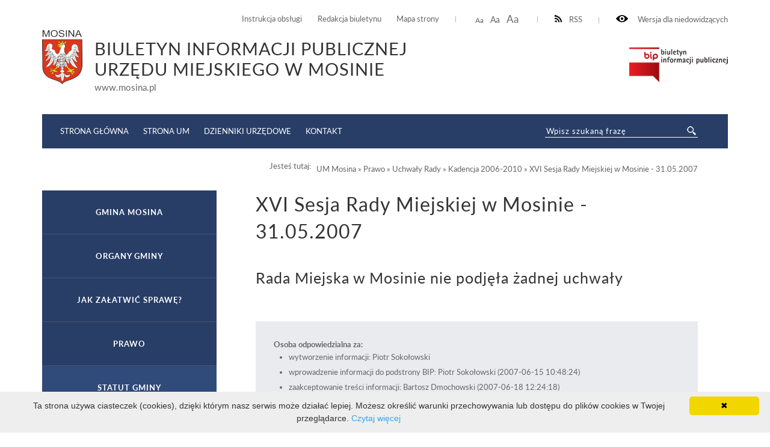

--- FILE ---
content_type: text/html; charset=UTF-8
request_url: http://bip.mosina.pl/um/prawo/uchwaly-rady/kadencja-2006-2010/xvi-sesja-rady-miejskiej-w-mosinie-31.05.2007.html
body_size: 5719
content:
<!DOCTYPE html>
<html lang="pl">
	<head>
			<meta http-equiv="Content-Type" content="text/html; charset=utf-8" />
			<meta name="viewport" content="width=device-width, initial-scale=1.0, maximum-scale=2.0">
			<title>BIP UM Mosina - XVI Sesja Rady Miejskiej w Mosinie - 31.05.2007</title>
			<link rel="Stylesheet" type="text/css" href="/media/templates/bip2017/css/style.css?v=3" />
			<script src="https://ajax.googleapis.com/ajax/libs/jquery/3.1.1/jquery.min.js"></script>
			<link rel="Shortcut icon" href="favicon.ico" />
                        <base href="/" />
			<script>
				function resizeText(size) {
					document.body.style.fontSize = size + "em";
				}
					
				function toggleNav() { 
					$('nav').toggleClass('show-me'); // pokazuje i ukrywa nawigacje
					$('html').toggleClass('scroll-lock'); // blokoda przewijania strony pod wyswietlonym menu
					$('body').toggleClass('scroll-lock');
					return false;
				}
				
				//sprawdza, czy jest wyświetlony pzycisk mobilnego menu - jeśli tak, to menu jest w wersji mobilnej.
				function mobileNav() { 
					var display = $('#mobile-menu-button').css('display');
					if (display == 'block') {
						$('nav').addClass('mobile-menu'); //wersja "mobilna"
						if ($('#submenu').parent().attr('id') == 'CONTENT-LEFT') {
							$('#CONTENT-LEFT #submenu').appendTo('nav .content'); //boczne menu ląduje w mobilnym
						}
					} else {
						$('nav').removeClass('mobile-menu'); //wersja "normalna"
						if ($('#submenu').parent().attr('id') != 'CONTENT-LEFT') {
							$('#submenu').appendTo('#CONTENT-LEFT'); //boczne menu wraca do kolumny
						}
					}
				}
				
				function body_class(klasa) {
					$('body').toggleClass(klasa);
				}
				
				$(document).ready(function() {
					//przyciski i "przyciemnienie" pokazuja/ukrywają menu mobilne
					$("#mobile-menu-button, #mobile-menu-close, .menu-lightbox").click(function(event){
						event.preventDefault();
						toggleNav(); 
					});
					$(".expand").click(function(event){
						event.preventDefault();
						var h, parent = $(this).closest('.parent');
						
						if (parent.hasClass('expanded')) {
							h = 0;
						} else {
							h = parent.find('ul').height();
						}
						parent.toggleClass('expanded').children('.content').css('height', h);
						parent.closest('.content').css('height', 'auto');
					});
				});
				
				$(window).on( "load resize orientationchange", function( event ) {
					//sprawdza, czy jest wyświetlony pzycisk mobilnego menu - jeśli tak, to menu jest w wersji mobilnej.
					mobileNav();
				});
			</script>

            <style>
               ul.B_crumbBox {
                 float:right;
               }
               ul.B_crumbBox > li {
                 display: inline;
                 margin-left: 0;
               }
            </style>
	</head>
	<body>
	
		<div id="CANVAS">
			<div id="SET">
				<div class="container">
					<div class="for-blind"><a class="high" onclick="body_class('blind')"><img src="/media/templates/bip2017/images/eye.png" alt="" /> Wersja dla niedowidzących</a><a class="low" onclick="body_class('blind')">Normalny kontrast</a></div>
					<div class="rss"><a href="/kanal-rss.xml" ><img src="/media/templates/bip2017/images/rss-icon.png" alt="" />RSS</a></div>
					<div class="font-resizer"><a class="size1" onclick="resizeText(1)">Aa</a> <a class="size2" onclick="resizeText(1.2)">Aa</a> <a class="size3" onclick="resizeText(1.5)">Aa</a></div>
					<div class="permanent-link">
						<ul>
							<li><a href="um/instrukcja-obslugi.html">Instrukcja obsługi</a></li>
							<li><a href="um/redakcja-biuletynu.html">Redakcja biuletynu</a></li>
							<li><a href="um/mapa-serwisu.html">Mapa strony</a></li>
						</ul>
					</div>
				</div>
			</div>
			<div id="TOP">
				<div class="container">
					<div class="logo">
						<a href="um.html"><img src="/media/images/mosina_herb.png" alt="" /></a><div class="title"><div class="maintitle">Biuletyn Informacji Publicznej <br>Urzędu Miejskiego w Mosinie</div><span>www.mosina.pl</span></div>
					</div>
					<div class="bip"><a href="https://www.gov.pl/web/bip" target="_blank"><img src="/media/templates/bip2017/images/biuletyn.png" alt="" /></a></div>
					
				</div>
			</div>
			<div id="MENU">
				<div class="container">
					<div class="menu-lightbox"></div>
					<div class="nav color">
						<nav>
							<a id="mobile-menu-close" rel="nofollow" href="./"></a>
              <div class="content">
                <ul>
                  <li><a href="//bip.mosina.pl/strona-startowa.html">Strona główna</a></li>
                  <li><a href="https://www.mosina.pl/">Strona UM</a></li>
                  <li><a href="https://www.dziennikiurzedowe.gov.pl/">Dzienniki Urzędowe</a></li>
                  <li><a href="um/jednostki-organizacyjne/urzad/nazwa-dane-teleadresowe.html">Kontakt</a></li>
                </ul>
              </div>
						</nav>
					</div>
					<a id="mobile-menu-button" href="./main_menu"><span></span></a>
					<div class="search-wrapper">
            <div class="search">
              <form method="post" action="um/wyniki-wyszukiwania.html" novalidate>
                <input name="search" placeholder="Wpisz szukaną frazę" required="" value="" type="text">
                <input class="button-search" name="submit" value="" type="submit">
              </form>
            </div>
          </div>
				</div>
			</div>
			<div id="HELP-CONTENT">
				<div class="container">
					<div class="breadcrumps">Jesteś tutaj: &nbsp;&nbsp;<ul class="B_crumbBox"><li class="B_firstCrumb" itemscope="itemscope" itemtype="http://data-vocabulary.org/Breadcrumb"><a class="B_crumb" itemprop="url" rel="UM Mosina" href="um.html"><span itemprop="title">UM Mosina</span></a></li>
 &raquo; <li itemscope="itemscope" class="B_crumb" itemtype="http://data-vocabulary.org/Breadcrumb"><a class="B_crumb" itemprop="url" rel="Prawo" href="um/prawo.html"><span itemprop="title">Prawo</span></a></li>
 &raquo; <li itemscope="itemscope" class="B_crumb" itemtype="http://data-vocabulary.org/Breadcrumb"><a class="B_crumb" itemprop="url" rel="Uchwały Rady" href="um/prawo/uchwaly-rady.html"><span itemprop="title">Uchwały Rady</span></a></li>
 &raquo; <li itemscope="itemscope" class="B_crumb" itemtype="http://data-vocabulary.org/Breadcrumb"><a class="B_crumb" itemprop="url" rel="Kadencja 2006-2010" href="um/prawo/uchwaly-rady/kadencja-2006-2010.html"><span itemprop="title">Kadencja 2006-2010</span></a></li>
 &raquo; <li class="B_lastCrumb" itemscope="itemscope" itemtype="http://data-vocabulary.org/Breadcrumb"><a class="B_currentCrumb" itemprop="url" rel="XVI Sesja Rady Miejskiej w Mosinie - 31.05.2007" href="um/prawo/uchwaly-rady/kadencja-2006-2010/xvi-sesja-rady-miejskiej-w-mosinie-31.05.2007.html"><span itemprop="title">XVI Sesja Rady Miejskiej w Mosinie - 31.05.2007</span></a></li>
</ul></div>
				</div>
			</div>
			<div id="CONTENT-WRAPPER">
				<div class="container">
					<div id="CONTENT">
						<div class="container">
							<div class="text-wrapper">
								<h1>XVI Sesja Rady Miejskiej w Mosinie - 31.05.2007</h1>
									<h2>Rada Miejska w Mosinie nie podjęła żadnej uchwały</h2>
<DIV></DIV>
<div class="content-footer">
  <strong>Osoba odpowiedzialna za:</strong>
  <ul>
<li>wytworzenie informacji: Piotr Sokołowski </li>
    <li>wprowadzenie informacji do podstrony BIP: Piotr Sokołowski (2007-06-15 10:48:24)</li>
    <li>zaakceptowanie treści informacji: Bartosz Dmochowski (2007-06-18 12:24:18)</li>
<li>ostatnią zmianę treści wiadomości: Piotr Sokołowski  (2007-06-15 10:48:24)</li>
</ul>
<style>.print-button { float: right; }</style><div class="print-button">
<a href="wydruk.html?id=3070" target="_blank"><img src="media/images/print16x16.png"></a>
</div>
</div>
<hr class="hr"/>
							</div>
						</div>
					</div>
					
					<div id="CONTENT-LEFT">
                                            <div id="submenu" class="submenu color">
                                              <ul>
						<li><a class="menulink_0" href="um/gmina-mosina.html" title="Gmina Mosina">Gmina Mosina</a></li>
<li><a class="menulink_0" href="um/organy-gminy.html" title="Organy gminy">Organy gminy</a></li>
<li><a class="menulink_0" href="um/jak-zaatwi-spraw.html" title="">Jak załatwić sprawę?</a></li>
<li><a class="menulink_0" href="um/prawo.html" title="Prawo">Prawo</a></li><div class="content" style="height: auto;"><ul class="level-2"><li><a class="menulink_1" href="um/prawo/statut-gminy.html" title="Statut gminy">Statut gminy</a></li>
<li><a class="menulink_1" href="um/prawo/projekty-uchwal.html" title="Projekty uchwał">Projekty uchwał</a></li>
<li><a class="menulink_1" href="um/prawo/uchwaly-rady.html" title="Uchwały Rady">Uchwały Rady</a></li><div class="content" style="height: auto;"><ul class="level-3"><li><a class="menulink_2" href="um/prawo/uchwaly-rady/zbiorczy-rejestr-uchwa-rady-miejskiej-w-mosinie.html" title="Zbiorczy rejestr uchwał Rady Miejskiej w Mosinie">Zbiorczy rejestr uchwał Rady Miejskiej w Mosinie</a></li>
<li><a class="menulink_2" href="um/prawo/uchwaly-rady/kadencja-2002-2006.html" title="Kadencja 2002-2006">Kadencja 2002-2006</a></li>
<li><a class="menulink_2" href="um/prawo/uchwaly-rady/kadencja-2006-2010.html" title="Kadencja 2006-2010">Kadencja 2006-2010</a></li><div class="content" style="height: auto;"><ul class="level-4"><li><a class="menulink_3" href="um/prawo/uchwaly-rady/kadencja-2006-2010/i-sesja-rady-miejskiej-w-mosinie-27.11.2006.html" title="I Sesja Rady Miejskiej w Mosinie - 27.11.2006">I Sesja Rady Miejskiej w Mosinie - 27.11.2006</a></li>
<li><a class="menulink_3" href="um/prawo/uchwaly-rady/kadencja-2006-2010/ii-sesja-rady-miejskiej-w-mosinie-04.12.2006.html" title="II Sesja Rady Miejskiej w Mosinie - 04.12.2006">II Sesja Rady Miejskiej w Mosinie - 04.12.2006</a></li>
<li><a class="menulink_3" href="um/prawo/uchwaly-rady/kadencja-2006-2010/iii-sesja-rady-miejskiej-w-mosinie-14.12.2006.html" title="III Sesja Rady Miejskiej w Mosinie - 14.12.2006">III Sesja Rady Miejskiej w Mosinie - 14.12.2006</a></li>
<li><a class="menulink_3" href="um/prawo/uchwaly-rady/kadencja-2006-2010/iv-sesja-rady-miejskiej-w-mosinie-20.12.2006.html" title="IV Sesja Rady Miejskiej w Mosinie - 20.12.2006">IV Sesja Rady Miejskiej w Mosinie - 20.12.2006</a></li>
<li><a class="menulink_3" href="um/prawo/uchwaly-rady/kadencja-2006-2010/v-sesja-rady-miejskiej-w-mosinie-28.12.2006.html" title="V Sesja Rady Miejskiej w Mosinie - 28.12.2006">V Sesja Rady Miejskiej w Mosinie - 28.12.2006</a></li>
<li><a class="menulink_3" href="um/prawo/uchwaly-rady/kadencja-2006-2010/vi-sesja-rady-miejskiej-w-mosinie-25.01.2007.html" title="VI Sesja Rady Miejskiej w Mosinie - 25.01.2007">VI Sesja Rady Miejskiej w Mosinie - 25.01.2007</a></li>
<li><a class="menulink_3" href="um/prawo/uchwaly-rady/kadencja-2006-2010/vii-sesja-rady-miejskiej-w-mosinie-15.02.2007.html" title="VII Sesja Rady Miejskiej w Mosinie - 15.02.2007">VII Sesja Rady Miejskiej w Mosinie - 15.02.2007</a></li>
<li><a class="menulink_3" href="um/prawo/uchwaly-rady/kadencja-2006-2010/viii-sesja-rady-miejskiej-w-mosinie-28.02.2007.html" title="VIII Sesja Rady Miejskiej w Mosinie - 28.02.2007">VIII Sesja Rady Miejskiej w Mosinie - 28.02.2007</a></li>
<li><a class="menulink_3" href="um/prawo/uchwaly-rady/kadencja-2006-2010/ix-sesja-rady-miejskiej-w-mosinie-23.03.2007.html" title="IX Sesja Rady Miejskiej w Mosinie - 23.03.2007">IX Sesja Rady Miejskiej w Mosinie - 23.03.2007</a></li>
<li><a class="menulink_3" href="um/prawo/uchwaly-rady/kadencja-2006-2010/x-sesja-rady-miejskiej-w-mosinie-29-i-30.03.2007.html" title="X Sesja Rady Miejskiej w Mosinie - 29 i 30.03.2007">X Sesja Rady Miejskiej w Mosinie - 29 i 30.03.2007</a></li>
<li><a class="menulink_3" href="um/prawo/uchwaly-rady/kadencja-2006-2010/xi-sesja-rady-miejskiej-w-mosinie-06.04.2007.html" title="XI Sesja Rady Miejskiej w Mosinie - 06.04.2007">XI Sesja Rady Miejskiej w Mosinie - 06.04.2007</a></li>
<li><a class="menulink_3" href="um/prawo/uchwaly-rady/kadencja-2006-2010/xii-sesja-rady-miejskiej-w-mosinie-26.04.2007.html" title="XII Sesja Rady Miejskiej w Mosinie - 26.04.2007">XII Sesja Rady Miejskiej w Mosinie - 26.04.2007</a></li>
<li><a class="menulink_3" href="um/prawo/uchwaly-rady/kadencja-2006-2010/xiii-sesja-rady-miejskiej-w-mosinie-14.05.2007.html" title="XIII Sesja Rady Miejskiej w Mosinie - 14.05.2007">XIII Sesja Rady Miejskiej w Mosinie - 14.05.2007</a></li>
<li><a class="menulink_3" href="um/prawo/uchwaly-rady/kadencja-2006-2010/xiv-sesja-rady-miejskiej-w-mosinie-19.05.2007.html" title="XIV Sesja Rady Miejskiej w Mosinie - 19.05.2007">XIV Sesja Rady Miejskiej w Mosinie - 19.05.2007</a></li>
<li><a class="menulink_3" href="um/prawo/uchwaly-rady/kadencja-2006-2010/xv-sesja-rady-miejskiej-w-mosinie-25.05.2007.html" title="XV Sesja Rady Miejskiej w Mosinie - 25.05.2007">XV Sesja Rady Miejskiej w Mosinie - 25.05.2007</a></li>
<li><a class="menulink_3 menulink_3_selected" href="um/prawo/uchwaly-rady/kadencja-2006-2010/xvi-sesja-rady-miejskiej-w-mosinie-31.05.2007.html" title="XVI Sesja Rady Miejskiej w Mosinie - 31.05.2007">XVI Sesja Rady Miejskiej w Mosinie - 31.05.2007</a></li><div class="content" style="height: auto;"><ul class="level-5"></ul></div>
<li><a class="menulink_3" href="um/prawo/uchwaly-rady/kadencja-2006-2010/xvii-sesja-rady-miejskiej-w-mosinie-31.05-i-06.06.2007.html" title="XVII Sesja Rady Miejskiej w Mosinie - 31.05 i 06.06.2007">XVII Sesja Rady Miejskiej w Mosinie - 31.05 i 06.06.2007</a></li>
<li><a class="menulink_3" href="um/prawo/uchwaly-rady/kadencja-2006-2010/xviii-sesja-rady-miejskiej-w-mosinie-28.06.2007.html" title="XVIII Sesja Rady Miejskiej w Mosinie - 28.06.2007">XVIII Sesja Rady Miejskiej w Mosinie - 28.06.2007</a></li>
<li><a class="menulink_3" href="um/prawo/uchwaly-rady/kadencja-2006-2010/xix-sesja-rady-miejskiej-w-mosinie-12.09.2007.html" title="XIX Sesja Rady Miejskiej w Mosinie - 12.09.2007">XIX Sesja Rady Miejskiej w Mosinie - 12.09.2007</a></li>
<li><a class="menulink_3" href="um/prawo/uchwaly-rady/kadencja-2006-2010/xx-sesja-rady-miejskiej-w-mosinie-27.09.2007.html" title="XX Sesja Rady Miejskiej w Mosinie - 27.09.2007">XX Sesja Rady Miejskiej w Mosinie - 27.09.2007</a></li>
<li><a class="menulink_3" href="um/prawo/uchwaly-rady/kadencja-2006-2010/xxi-sesja-rady-miejskiej-w-mosinie-25.10.2007.html" title="XXI Sesja Rady Miejskiej w Mosinie - 25.10.2007">XXI Sesja Rady Miejskiej w Mosinie - 25.10.2007</a></li>
<li><a class="menulink_3" href="um/prawo/uchwaly-rady/kadencja-2006-2010/xxii-sesja-rady-miejskiej-w-mosinie-29.11.2007.html" title="XXII Sesja Rady Miejskiej w Mosinie - 29.11.2007">XXII Sesja Rady Miejskiej w Mosinie - 29.11.2007</a></li>
<li><a class="menulink_3" href="um/prawo/uchwaly-rady/kadencja-2006-2010/xxiii-sesja-rady-miejskiej-w-mosinie-28.12.2007.html" title="XXIII Sesja Rady Miejskiej w Mosinie - 28.12.2007">XXIII Sesja Rady Miejskiej w Mosinie - 28.12.2007</a></li>
<li><a class="menulink_3" href="um/prawo/uchwaly-rady/kadencja-2006-2010/xxiv-sesja-rady-miejskiej-w-mosinie-31.01.2008.html" title="XXIV Sesja Rady Miejskiej w Mosinie - 31.01.2008">XXIV Sesja Rady Miejskiej w Mosinie - 31.01.2008</a></li>
<li><a class="menulink_3" href="um/prawo/uchwaly-rady/kadencja-2006-2010/xxv-sesja-rady-miejskiej-w-mosinie-28.02.2008.html" title="XXV Sesja Rady Miejskiej w Mosinie - 28.02.2008">XXV Sesja Rady Miejskiej w Mosinie - 28.02.2008</a></li>
<li><a class="menulink_3" href="um/prawo/uchwaly-rady/kadencja-2006-2010/xxvi-sesja-rady-miejskiej-w-mosinie-27.03.2008.html" title="XXVI Sesja Rady Miejskiej w Mosinie - 27.03.2008">XXVI Sesja Rady Miejskiej w Mosinie - 27.03.2008</a></li>
<li><a class="menulink_3" href="um/prawo/uchwaly-rady/kadencja-2006-2010/xxvii-sesja-rady-miejskiej-w-mosinie-24.04.2008.html" title="XXVII Sesja Rady Miejskiej w Mosinie - 24.04.2008">XXVII Sesja Rady Miejskiej w Mosinie - 24.04.2008</a></li>
<li><a class="menulink_3" href="um/prawo/uchwaly-rady/kadencja-2006-2010/xxviii-uroczysta-sesja-rady-miejskiej-w-mosinie-17.05.2008.html" title="XXVIII Uroczysta Sesja Rady Miejskiej w Mosinie - 17.05.2008">XXVIII Uroczysta Sesja Rady Miejskiej w Mosinie - 17.05.2008</a></li>
<li><a class="menulink_3" href="um/prawo/uchwaly-rady/kadencja-2006-2010/xxix-sesja-rady-miejskiej-w-mosinie-29.05.2008.html" title="XXIX Sesja Rady Miejskiej w Mosinie - 29.05.2008">XXIX Sesja Rady Miejskiej w Mosinie - 29.05.2008</a></li>
<li><a class="menulink_3" href="um/prawo/uchwaly-rady/kadencja-2006-2010/xxx-sesja-rady-miejskiej-w-mosinie-26.06.2008.html" title="XXX Sesja Rady Miejskiej w Mosinie - 26.06.2008">XXX Sesja Rady Miejskiej w Mosinie - 26.06.2008</a></li>
<li><a class="menulink_3" href="um/prawo/uchwaly-rady/kadencja-2006-2010/xxxi-sesja-rady-miejskiej-w-mosinie-29.08.2008.html" title="XXXI Sesja Rady Miejskiej w Mosinie - 29.08.2008">XXXI Sesja Rady Miejskiej w Mosinie - 29.08.2008</a></li>
<li><a class="menulink_3" href="um/prawo/uchwaly-rady/kadencja-2006-2010/xxxii-sesja-rady-miejskiej-w-mosinie-25.09.2008.html" title="XXXII Sesja Rady Miejskiej w Mosinie - 25.09.2008">XXXII Sesja Rady Miejskiej w Mosinie - 25.09.2008</a></li>
<li><a class="menulink_3" href="um/prawo/uchwaly-rady/kadencja-2006-2010/xxxiii-sesja-rady-miejskiej-w-mosinie-07.10.2008.html" title="XXXIII Sesja Rady Miejskiej w Mosinie - 07.10.2008">XXXIII Sesja Rady Miejskiej w Mosinie - 07.10.2008</a></li>
<li><a class="menulink_3" href="um/prawo/uchwaly-rady/kadencja-2006-2010/xxxiv-sesja-rady-miejskiej-w-mosinie-30.10.2008.html" title="XXXIV Sesja Rady Miejskiej w Mosinie - 30.10.2008">XXXIV Sesja Rady Miejskiej w Mosinie - 30.10.2008</a></li>
<li><a class="menulink_3" href="um/prawo/uchwaly-rady/kadencja-2006-2010/xxxv-sesja-rady-miejskiej-w-mosinie-13.11.2008.html" title="XXXV Sesja Rady Miejskiej w Mosinie - 13.11.2008">XXXV Sesja Rady Miejskiej w Mosinie - 13.11.2008</a></li>
<li><a class="menulink_3" href="um/prawo/uchwaly-rady/kadencja-2006-2010/xxxvi-sesja-rady-miejskiej-w-mosinie-27.11.2008.html" title="XXXVI Sesja Rady Miejskiej w Mosinie - 27.11.2008">XXXVI Sesja Rady Miejskiej w Mosinie - 27.11.2008</a></li>
<li><a class="menulink_3" href="um/prawo/uchwaly-rady/kadencja-2006-2010/xxxvii-sesja-rady-miejskiej-w-mosinie-18.12.2008.html" title="XXXVII Sesja Rady Miejskiej w Mosinie - 18.12.2008">XXXVII Sesja Rady Miejskiej w Mosinie - 18.12.2008</a></li>
<li><a class="menulink_3" href="um/prawo/uchwaly-rady/kadencja-2006-2010/xxxviii-sesja-rady-miejskiej-w-mosinie-30.12.2008.html" title="XXXVIII Sesja Rady Miejskiej w Mosinie - 30.12.2008">XXXVIII Sesja Rady Miejskiej w Mosinie - 30.12.2008</a></li>
<li><a class="menulink_3" href="um/prawo/uchwaly-rady/kadencja-2006-2010/xxxix-sesja-rady-miejskiej-w-mosinie-29.01.2009.html" title="XXXIX Sesja Rady Miejskiej w Mosinie - 29.01.2009">XXXIX Sesja Rady Miejskiej w Mosinie - 29.01.2009</a></li>
<li><a class="menulink_3" href="um/prawo/uchwaly-rady/kadencja-2006-2010/xl-sesja-rady-miejskiej-w-mosinie-12.02.2009.html" title="XL Sesja Rady Miejskiej w Mosinie - 12.02.2009">XL Sesja Rady Miejskiej w Mosinie - 12.02.2009</a></li>
<li><a class="menulink_3" href="um/prawo/uchwaly-rady/kadencja-2006-2010/xli-sesja-rady-miejskiej-w-mosinie-26.02.2009.html" title="XLI Sesja Rady Miejskiej w Mosinie - 26.02.2009">XLI Sesja Rady Miejskiej w Mosinie - 26.02.2009</a></li>
<li><a class="menulink_3" href="um/prawo/uchwaly-rady/kadencja-2006-2010/xlii-sesja-rady-miejskiej-w-mosinie-26.03.2009.html" title="XLII Sesja Rady Miejskiej w Mosinie - 26.03.2009">XLII Sesja Rady Miejskiej w Mosinie - 26.03.2009</a></li>
<li><a class="menulink_3" href="um/prawo/uchwaly-rady/kadencja-2006-2010/xliii-nadzwyczajna-sesja-rady-miejskiej-w-mosinie-02.04.2009.html" title="XLIII Nadzwyczajna Sesja Rady Miejskiej w Mosinie - 02.04.2009">XLIII Nadzwyczajna Sesja Rady Miejskiej w Mosinie - 02.04.2009</a></li>
<li><a class="menulink_3" href="um/prawo/uchwaly-rady/kadencja-2006-2010/xliv-sesja-rady-miejskiej-w-mosinie-30.04.2009.html" title="XLIV Sesja Rady Miejskiej w Mosinie - 30.04.2009">XLIV Sesja Rady Miejskiej w Mosinie - 30.04.2009</a></li>
<li><a class="menulink_3" href="um/prawo/uchwaly-rady/kadencja-2006-2010/xlv-uroczysta-sesja-rady-miejskiej-w-mosinie-23.05.2009.html" title="XLV Uroczysta Sesja Rady Miejskiej w Mosinie - 23.05.2009">XLV Uroczysta Sesja Rady Miejskiej w Mosinie - 23.05.2009</a></li>
<li><a class="menulink_3" href="um/prawo/uchwaly-rady/kadencja-2006-2010/xlvi-sesja-rady-miejskiej-w-mosina-28.05.2009.html" title="XLVI Sesja Rady Miejskiej w Mosina - 28.05.2009">XLVI Sesja Rady Miejskiej w Mosina - 28.05.2009</a></li>
<li><a class="menulink_3" href="um/prawo/uchwaly-rady/kadencja-2006-2010/xlvii-sesja-rady-miejskiej-w-mosinie-30.06.2009.html" title="XLVII Sesja Rady Miejskiej w Mosinie - 30.06.2009">XLVII Sesja Rady Miejskiej w Mosinie - 30.06.2009</a></li>
<li><a class="menulink_3" href="um/prawo/uchwaly-rady/kadencja-2006-2010/xlviii-sesja-rady-miejskiej-w-mosinie-27.07.2009.html" title="XLVIII Sesja Rady Miejskiej w Mosinie - 27.07.2009">XLVIII Sesja Rady Miejskiej w Mosinie - 27.07.2009</a></li>
<li><a class="menulink_3" href="um/prawo/uchwaly-rady/kadencja-2006-2010/xlix-sesja-rady-miejskiej-w-mosinie-24.09.2009.html" title="XLIX Sesja Rady Miejskiej w Mosinie - 24.09.2009">XLIX Sesja Rady Miejskiej w Mosinie - 24.09.2009</a></li>
<li><a class="menulink_3" href="um/prawo/uchwaly-rady/kadencja-2006-2010/l-sesja-rady-miejskiej-w-mosinie-29.10.2009.html" title="L Sesja Rady Miejskiej w Mosinie - 29.10.2009">L Sesja Rady Miejskiej w Mosinie - 29.10.2009</a></li>
<li><a class="menulink_3" href="um/prawo/uchwaly-rady/kadencja-2006-2010/li-sesja-rady-miejskiej-w-mosinie-12.11.2009.html" title="LI Sesja Rady Miejskiej w Mosinie - 12.11.2009">LI Sesja Rady Miejskiej w Mosinie - 12.11.2009</a></li>
<li><a class="menulink_3" href="um/prawo/uchwaly-rady/kadencja-2006-2010/lii-sesja-rady-miejskiej-w-mosinie-26.11.2009.html" title="LII Sesja Rady Miejskiej w Mosinie - 26.11.2009">LII Sesja Rady Miejskiej w Mosinie - 26.11.2009</a></li>
<li><a class="menulink_3" href="um/prawo/uchwaly-rady/kadencja-2006-2010/liii-sesja-rady-miejskiej-w-mosinie-21.12.2009.html" title="LIII Sesja Rady Miejskiej w Mosinie - 21.12.2009">LIII Sesja Rady Miejskiej w Mosinie - 21.12.2009</a></li>
<li><a class="menulink_3" href="um/prawo/uchwaly-rady/kadencja-2006-2010/liv-sesja-rady-miejskiej-w-mosinie-29.12.2009.html" title="LIV Sesja Rady Miejskiej w Mosinie - 29.12.2009">LIV Sesja Rady Miejskiej w Mosinie - 29.12.2009</a></li>
<li><a class="menulink_3" href="um/prawo/uchwaly-rady/kadencja-2006-2010/lv-sesja-rady-miejskiej-w-mosinie-28.01.2010.html" title="LV Sesja Rady Miejskiej w Mosinie - 28.01.2010">LV Sesja Rady Miejskiej w Mosinie - 28.01.2010</a></li>
<li><a class="menulink_3" href="um/prawo/uchwaly-rady/kadencja-2006-2010/lvi-sesja-rady-miejskiej-w-mosinie-25.02.2010.html" title="LVI Sesja Rady Miejskiej w Mosinie - 25.02.2010">LVI Sesja Rady Miejskiej w Mosinie - 25.02.2010</a></li>
<li><a class="menulink_3" href="um/prawo/uchwaly-rady/kadencja-2006-2010/lvii-sesja-rady-miejskiej-w-mosinie-25-i-26.03.2010.html" title="LVII Sesja Rady Miejskiej w Mosinie - 25 i 26.03.2010">LVII Sesja Rady Miejskiej w Mosinie - 25 i 26.03.2010</a></li>
<li><a class="menulink_3" href="um/prawo/uchwaly-rady/kadencja-2006-2010/lviii-sesja-rady-miejskiej-w-mosinie-29.04-i-10.05.2010.html" title="LVIII Sesja Rady Miejskiej w Mosinie - 29.04 i 10.05.2010">LVIII Sesja Rady Miejskiej w Mosinie - 29.04 i 10.05.2010</a></li>
<li><a class="menulink_3" href="um/prawo/uchwaly-rady/kadencja-2006-2010/lix-uroczysta-sesja-rady-miejskiej-w-mosinie-22.05.2010.html" title="LIX Uroczysta Sesja Rady Miejskiej w Mosinie - 22.05.2010">LIX Uroczysta Sesja Rady Miejskiej w Mosinie - 22.05.2010</a></li>
<li><a class="menulink_3" href="um/prawo/uchwaly-rady/kadencja-2006-2010/lx-sesja-rady-miejskiej-w-mosinie-27.05.2010.html" title="LX Sesja Rady Miejskiej w Mosinie - 27.05.2010">LX Sesja Rady Miejskiej w Mosinie - 27.05.2010</a></li>
<li><a class="menulink_3" href="um/prawo/uchwaly-rady/kadencja-2006-2010/lxi-sesja-rady-miejskiej-w-mosinie-29.06.2010.html" title="LXI Sesja Rady Miejskiej w Mosinie - 29.06.2010">LXI Sesja Rady Miejskiej w Mosinie - 29.06.2010</a></li>
<li><a class="menulink_3" href="um/prawo/uchwaly-rady/kadencja-2006-2010/lxii-nadzwyczajna-sesja-rady-miejskiej-w-mosinie-05.08.2010.html" title="LXII Nadzwyczajna Sesja Rady Miejskiej w Mosinie - 05.08.2010">LXII Nadzwyczajna Sesja Rady Miejskiej w Mosinie - 05.08.2010</a></li>
<li><a class="menulink_3" href="um/prawo/uchwaly-rady/kadencja-2006-2010/lxiii-nadzwyczajna-sesja-rady-miejskiej-w-mosinie-26.08.2010.html" title="LXIII Nadzwyczajna Sesja Rady Miejskiej w Mosinie - 26.08.2010">LXIII Nadzwyczajna Sesja Rady Miejskiej w Mosinie - 26.08.2010</a></li>
<li><a class="menulink_3" href="um/prawo/uchwaly-rady/kadencja-2006-2010/lxiv-sesja-rady-miejskiej-w-mosinie-29-i-30.09.2010.html" title="LXIV Sesja Rady Miejskiej w Mosinie - 29 i 30.09.2010">LXIV Sesja Rady Miejskiej w Mosinie - 29 i 30.09.2010</a></li>
<li><a class="menulink_3" href="um/prawo/uchwaly-rady/kadencja-2006-2010/lxv-sesja-rady-miejskiej-w-mosinie-28.10.2010.html" title="LXV Sesja Rady Miejskiej w Mosinie - 28.10.2010">LXV Sesja Rady Miejskiej w Mosinie - 28.10.2010</a></li>
<li><a class="menulink_3" href="um/prawo/uchwaly-rady/kadencja-2006-2010/lxvi-sesja-rady-miejskiej-w-mosinie-9.11.2010.html" title="LXVI Sesja Rady Miejskiej w Mosinie - 9.11.2010">LXVI Sesja Rady Miejskiej w Mosinie - 9.11.2010</a></li>

</ul></div>
<li><a class="menulink_2" href="um/prawo/uchwaly-rady/kadencja-2010-2014.html" title="Kadencja 2010-2014">Kadencja 2010-2014</a></li>
<li><a class="menulink_2" href="um/prawo/uchwaly-rady/kadencja-2014-20181.html" title="Kadencja 2014-2018">Kadencja 2014-2018</a></li>
<li><a class="menulink_2" href="um/prawo/uchwaly-rady/kadencja-2018-20232.html" title="Kadencja 2018-2023">Kadencja 2018-2023</a></li>
<li><a class="menulink_2" href="um/prawo/uchwaly-rady/kadencja-2024-2029.html" title="">Kadencja 2024-2029</a></li>

</ul></div>
<li><a class="menulink_1" href="um/prawo/budzet-gminy.html" title="Budżet gminy">Budżet gminy</a></li>
<li><a class="menulink_1" href="um/prawo/podatki-i-oplaty-lokalne.html" title="Podatki i opłaty lokalne">Podatki i opłaty lokalne</a></li>
<li><a class="menulink_1" href="um/prawo/strategia-rozwoju.html" title="Strategia rozwoju">Strategia rozwoju</a></li>
<li><a class="menulink_1" href="um/prawo/prawo-miejscowe.html" title="Prawo miejscowe">Prawo miejscowe</a></li>
<li><a class="menulink_1" href="um/prawo/sposob-stanowienia-prawa.html" title="Sposób stanowienia prawa">Sposób stanowienia prawa</a></li>
<li><a class="menulink_1" href="um/prawo/dziennik-ustaw-i-monitor-polski.html" title="Dziennik Ustaw i Monitor Polski">Dziennik Ustaw i Monitor Polski</a></li>
<li><a class="menulink_1" href="um/prawo/referenda-lokalne.html" title="Referenda lokalne">Referenda lokalne</a></li>

</ul></div>
<li><a class="menulink_0" href="um/jednostki-organizacyjne.html" title="Jednostki organizacyjne">Jednostki organizacyjne</a></li>
<li><a class="menulink_0" href="um/jednostki-pomocnicze.html" title="Jednostki pomocnicze">Jednostki pomocnicze</a></li>
<li><a class="menulink_0" href="um/spolki-prawa-handlowego.html" title="Spółki prawa handlowego">Spółki prawa handlowego</a></li>
<li><a class="menulink_0" href="um/stowarzyszenia-gmin-i-zwiazki-miedzygminne.html" title="Stowarzyszenia gmin i związki międzygminne">Stowarzyszenia gmin i związki międzygminne</a></li>
<li><a class="menulink_0" href="um/kontrole-i-audyty.html" title="Kontrole i audyty">Kontrole i audyty</a></li>
<li><a class="menulink_0" href="um/praca.html" title="Praca">Praca</a></li>
<li><a class="menulink_0" href="um/fundusze-zewnetrzne.html" title="">Fundusze zewnętrzne</a></li>
<li><a class="menulink_0" href="um/mienie-gminne.html" title="Mienie gminne">Mienie gminne</a></li>
<li><a class="menulink_0" href="um/zamowienia-publiczne.html" title="Zamówienia publiczne">Zamówienia publiczne</a></li>
<li><a class="menulink_0" href="um/podmiot-ekonomii-spolecznej.html" title="Nabór na partnera do projektu">Nabór na partnera do projektu</a></li>
<li><a class="menulink_0" href="um/ochrona-rodowiska1.html" title="">Ochrona Środowiska</a></li>
<li><a class="menulink_0" href="um/planowanie-przestrzenne-rewitalizacja-zabytki.html" title="">Planowanie przestrzenne, rewitalizacja, zabytki</a></li>
<li><a class="menulink_0" href="um/pozytek-publiczny.html" title="Pożytek publiczny">Pożytek publiczny</a></li>
<li><a class="menulink_0" href="um/oswiadczenia-majatkowe.html" title="Oświadczenia majątkowe">Oświadczenia majątkowe</a></li>
<li><a class="menulink_0" href="um/rejestr-instytucji-kultury.html" title="">Rejestr Instytucji Kultury</a></li>
<li><a class="menulink_0" href="um/elektroniczna-skrzynka-podawcza.html" title="Elektroniczna Skrzynka Podawcza">Elektroniczna Skrzynka Podawcza</a></li>
<li><a class="menulink_0" href="um/wybory.html" title="Wybory">Wybory i referenda</a></li>
<li><a class="menulink_0" href="um/kwalifikacja-wojskowa.html" title="">Kwalifikacja wojskowa</a></li>
<li><a class="menulink_0" href="um/usprawnienia-dla-osb-z-niepenosprawnoci.html" title="Usprawnienia dla osób z niepełnosprawnością">Usprawnienia dla osób z niepełnosprawnością</a></li>
<li><a class="menulink_0" href="um/informacja-dot.-przetwarzania-danych-osobowych.html" title="">Informacja dot. przetwarzania danych osobowych</a></li>
<li><a class="menulink_0" href="um/redakcja-biuletynu.html" title="Redakcja Biuletynu">Redakcja Biuletynu</a></li>
<li><a class="menulink_0" href="um/instrukcja-obslugi.html" title="Instrukcja obsługi">Instrukcja obsługi</a></li>
<li><a class="menulink_0" href="um/deklaracja-dostepnosci.html" title="">Deklaracja dostępności</a></li>
<li><a class="menulink_0" href="um/raport-o-stanie-zapewniania-dostpnoci-podmiotu-publicznego.html" title="">Raport o stanie zapewniania dostępności podmiotu publicznego</a></li>
<li><a class="menulink_0" href="um/raport-o-stanie-zapewniania-dostepności-podmiotu-publicznego-2025.html" title="">Raport o stanie zapewniania dostępności podmiotu publicznego 2025</a></li>
<li><a class="menulink_0" href="um/mapa-serwisu.html" title="">Mapa serwisu</a></li>
<li><a class="menulink_0" href="um/rejestr-zmian.html" title="">Rejestr zmian</a></li>
<li><a class="menulink_0" href="um/instrukcja-obslugi.html" title="">Instrukcja obsługi</a></li>
<li><a class="menulink_0" href="um/kontakt.html" title="">Dane kontaktowe Redakcji</a></li>


                                              </ul>
                                            </div>
					</div>
				</div>
			</div>
			<div id="FOOTER">
				<div class="container">
					<div class="foot color">
						<div>Liczba odsłon: 18952125</div>
						<div>Ostatnia aktualizacja Biuletynu:  2026-01-21 11:26:28</div>
					</div>				
				</div>
			</div>
			
		</div>
<!-- skrypt ze strony: https://cookieinfoscript.com/ -->	
<script type="text/javascript" id="cookieinfo"
	src="//cookieinfoscript.com/js/cookieinfo.min.js" data-message="Ta strona używa ciasteczek (cookies), dzięki którym nasz serwis może działać lepiej. Możesz określić warunki przechowywania lub dostępu do plików cookies w Twojej przeglądarce." data-linkmsg="Czytaj więcej" data-moreinfo="https://pl.wikipedia.org/wiki/HTTP_cookie">
</script>
	</body>
</html>
